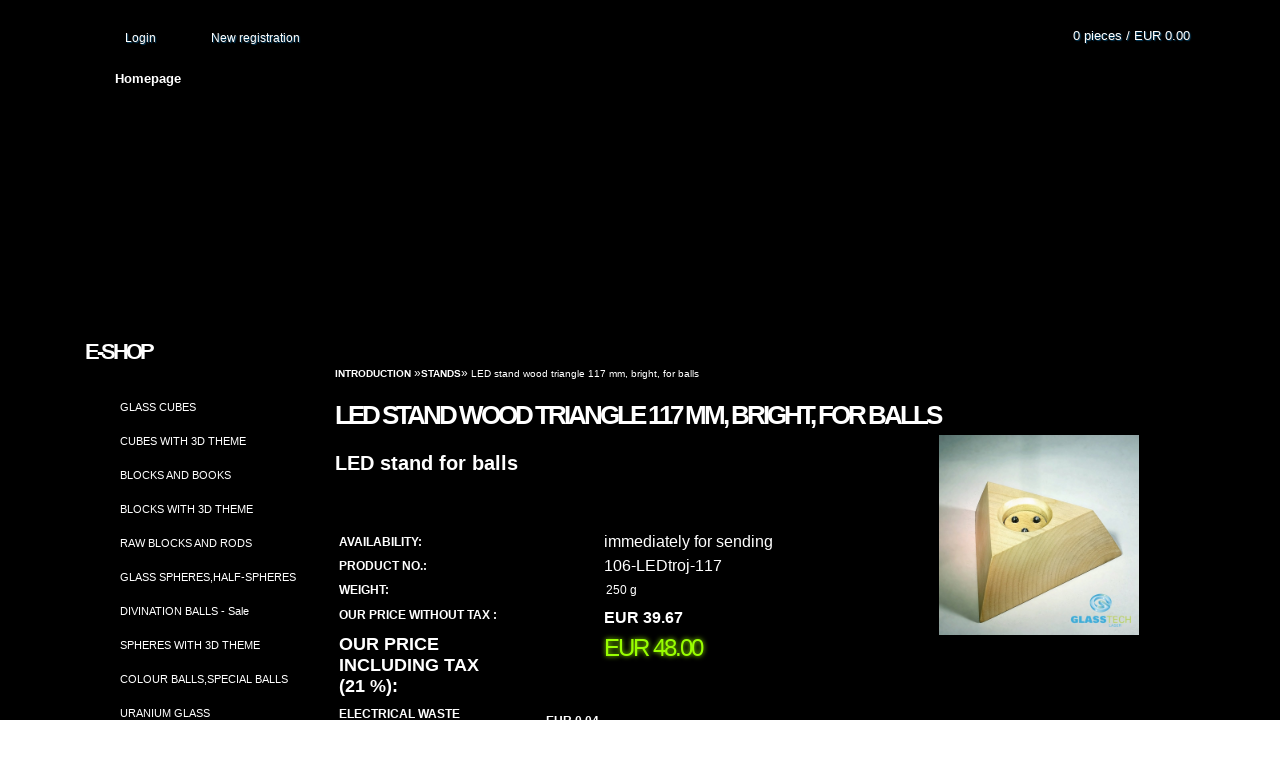

--- FILE ---
content_type: text/html; charset=utf-8
request_url: https://www.glass-laser.com/glass-laser-eu/eshop/9-1-STANDS/0/5/730-LED-stand-wood-triangle-117-mm-bright-for-balls
body_size: 11407
content:

    <!DOCTYPE html>
    <html xmlns:og="http://ogp.me/ns#" xmlns:fb="http://www.facebook.com/2008/fbml" lang="en" class="tmpl__a01">
      <head>
          <script>
              window.cookie_preferences = getCookieSettings('cookie_preferences');
              window.cookie_statistics = getCookieSettings('cookie_statistics');
              window.cookie_marketing = getCookieSettings('cookie_marketing');

              function getCookieSettings(cookie_name) {
                  if (document.cookie.length > 0)
                  {
                      cookie_start = document.cookie.indexOf(cookie_name + "=");
                      if (cookie_start != -1)
                      {
                          cookie_start = cookie_start + cookie_name.length + 1;
                          cookie_end = document.cookie.indexOf(";", cookie_start);
                          if (cookie_end == -1)
                          {
                              cookie_end = document.cookie.length;
                          }
                          return unescape(document.cookie.substring(cookie_start, cookie_end));
                      }
                  }
                  return false;
              }
          </script>
                <title>STANDS | LED stand wood triangle 117 mm, bright, for balls | GLASS-LASER.com</title>
        <script type="text/javascript">var action_unavailable='action_unavailable';var id_language = 'en';var id_country_code = 'GB';var language_code = 'en-GB';var path_request = '/request.php';var type_request = 'POST';var cache_break = "2511"; var enable_console_debug = false; var enable_logging_errors = false;var administration_id_language = 'en';var administration_id_country_code = 'GB';</script>          <script type="text/javascript" src="//ajax.googleapis.com/ajax/libs/jquery/1.8.3/jquery.min.js"></script>
          <script type="text/javascript" src="//code.jquery.com/ui/1.12.1/jquery-ui.min.js" ></script>
                  <script src="/wa_script/js/jquery.hoverIntent.minified.js?_=2025-01-14-11-59" type="text/javascript"></script>
        <script type="text/javascript" src="/admin/jscripts/jquery.qtip.min.js?_=2025-01-14-11-59"></script>
                  <script src="/wa_script/js/jquery.selectBoxIt.min.js?_=2025-01-14-11-59" type="text/javascript"></script>
                  <script src="/wa_script/js/bs_overlay.js?_=2025-01-14-11-59" type="text/javascript"></script>
        <script src="/wa_script/js/bs_design.js?_=2025-01-14-11-59" type="text/javascript"></script>
        <script src="/admin/jscripts/wa_translation.js?_=2025-01-14-11-59" type="text/javascript"></script>
        <link rel="stylesheet" type="text/css" href="/css/jquery.selectBoxIt.wa_script.css?_=2025-01-14-11-59" media="screen, projection">
        <link rel="stylesheet" type="text/css" href="/css/jquery.qtip.lupa.css?_=2025-01-14-11-59">
                  <link rel="stylesheet" type="text/css" href="/css/font-awesome.min.css?_=2025-01-14-11-59">
        
                  <script src="/wa_script/js/jquery.colorbox-min.js?_=2025-01-14-11-59" type="text/javascript"></script>
          <link rel="stylesheet" type="text/css" href="/css/colorbox.css?_=2025-01-14-11-59">
          <script type="text/javascript">
            jQuery(document).ready(function() {
              (function() {
                function createGalleries(rel) {
                  var regex = new RegExp(rel + "\\[(\\d+)]"),
                      m, group = "g_" + rel, groupN;
                  $("a[rel*=" + rel + "]").each(function() {
                    m = regex.exec(this.getAttribute("rel"));
                    if(m) {
                      groupN = group + m[1];
                    } else {
                      groupN = group;
                    }
                    $(this).colorbox({
                      rel: groupN,
                      slideshow:true,
                       maxWidth: "85%",
                       maxHeight: "85%",
                       returnFocus: false
                    });
                  });
                }
                createGalleries("lytebox");
                createGalleries("lyteshow");
              })();
            });</script>
          <script type="text/javascript">
      function init_products_hovers()
      {
        jQuery(".product").hoverIntent({
          over: function(){
            jQuery(this).find(".icons_width_hack").animate({width: "130px"}, 300, function(){});
          } ,
          out: function(){
            jQuery(this).find(".icons_width_hack").animate({width: "10px"}, 300, function(){});
          },
          interval: 40
        });
      }
      jQuery(document).ready(function(){

        jQuery(".param select, .sorting select").selectBoxIt();

        jQuery(".productFooter").click(function()
        {
          var $product_detail_link = jQuery(this).parent().find("a:first");

          if($product_detail_link.length && $product_detail_link.attr("href"))
          {
            window.location.href = $product_detail_link.attr("href");
          }
        });
        init_products_hovers();
        
        ebar_details_visibility = {};
        ebar_details_visibility["user"] = false;
        ebar_details_visibility["basket"] = false;

        ebar_details_timer = {};
        ebar_details_timer["user"] = setTimeout(function(){},100);
        ebar_details_timer["basket"] = setTimeout(function(){},100);

        function ebar_set_show($caller)
        {
          var $box_name = $($caller).attr("id").split("_")[0];

          ebar_details_visibility["user"] = false;
          ebar_details_visibility["basket"] = false;

          ebar_details_visibility[$box_name] = true;

          resolve_ebar_set_visibility("user");
          resolve_ebar_set_visibility("basket");
        }

        function ebar_set_hide($caller)
        {
          var $box_name = $($caller).attr("id").split("_")[0];

          ebar_details_visibility[$box_name] = false;

          clearTimeout(ebar_details_timer[$box_name]);
          ebar_details_timer[$box_name] = setTimeout(function(){resolve_ebar_set_visibility($box_name);},300);
        }

        function resolve_ebar_set_visibility($box_name)
        {
          if(   ebar_details_visibility[$box_name]
             && jQuery("#"+$box_name+"_detail").is(":hidden"))
          {
            jQuery("#"+$box_name+"_detail").slideDown(300);
          }
          else if(   !ebar_details_visibility[$box_name]
                  && jQuery("#"+$box_name+"_detail").not(":hidden"))
          {
            jQuery("#"+$box_name+"_detail").slideUp(0, function() {
              $(this).css({overflow: ""});
            });
          }
        }

        
        jQuery("#user_icon").hoverIntent({
          over: function(){
            ebar_set_show(this);
            
          } ,
          out: function(){
            ebar_set_hide(this);
          },
          interval: 40
        });
        
        jQuery("#user_icon").click(function(e)
        {
          if(jQuery(e.target).attr("id") == "user_icon")
          {
            window.location.href = "https://www.glass-laser.com/glass-laser-eu/e-login/";
          }
        });

        jQuery("#basket_icon").click(function(e)
        {
          if(jQuery(e.target).attr("id") == "basket_icon")
          {
            window.location.href = "https://www.glass-laser.com/glass-laser-eu/e-basket/";
          }
        });
      
      });
    </script>        <meta http-equiv="Content-language" content="en">
        <meta http-equiv="Content-Type" content="text/html; charset=utf-8">
        <meta name="language" content="english">
        <meta name="keywords" content="led stand">
        <meta name="description" content="Flashing LED stand for glass ball dia. 80-120mm.
Plastic silver stand has 6 LED diodes, flashes by 4 colours and it is fed by 3 galvanic cells type">
        <meta name="revisit-after" content="1 Days">
        <meta name="distribution" content="global">
        <meta name="expires" content="never">
                  <meta name="expires" content="never">
                    <link rel="previewimage" href="https://www.glass-laser.com/fotky6245/fotos/_vyr_730LED-wood-stand-triangl-for-balls-s.jpg" />
          <meta property="og:image" content="http://www.glass-laser.com/fotky6245/fotos/_vyrn_730LED-wood-stand-triangl-for-balls-s.jpg" />
<meta property="og:image:secure_url" content="https://www.glass-laser.com/fotky6245/fotos/_vyrn_730LED-wood-stand-triangl-for-balls-s.jpg" />
<meta property="og:image:type" content="image/jpeg" />
            <meta name="robots" content="index, follow">
                      <link rel="stylesheet" type="text/css" href="/css/main_b.php?t=tab&amp;v=ver2&amp;time=2025-01-14-11-59&amp;sablona=nove/a01/a01blue&amp;r=n" media="screen">
                  <link rel="stylesheet" type="text/css" href="/css/lang_dependent_css/lang_en.css?_=2025-01-14-11-59" media="screen, projection">
                  <link rel="stylesheet" type="text/css" href="/sablony/nove/a01/a01blue/css/colors.css?_=2025-01-14-11-59" media="screen, projection">
          <link rel="stylesheet" type="text/css" href="/sablony/nove/a01/a01blue/css/user.css?_=2025-01-14-11-59" media="screen, projection">
                <!--[if IE 6]><style type="text/css">.leftmenu li {float:left; left: -1px;} .bgLupa{margin-top: -35px; margin-left: -370px;}</style><![endif]-->
      <!--[if lte IE 7]><style type="text/css">#main-menu {z-index: 100; position: absolute; float: left;width: 990px;}</style><![endif]-->
      <!--[if IE 7]><style type="text/css">.leftmenu li {position: relative; width: 100%; height: 39px;margin-bottom: -5px;}</style><![endif]-->
          <!--[if lt IE 8]>
          <link rel="Stylesheet" href="//
          www.fast-webshop.com/css/main_ie.php?t=tab&amp;v=&amp;r=n" type="text/css" media="screen, projection">
          <style type="text/css">
          body {behavior: url(/css/csshover.htc);}
          </style>
          <![endif]-->
              <link rel='stylesheet' type='text/css' href='/wa_script/js/styles.css?_=2025-01-14-11-59'>
        <script language='javascript' type='text/javascript' src='/wa_script/js/javascripts.js?_=2025-01-14-11-59'></script>
        <script language='javascript' type='text/javascript' src='/wa_script/js/check_tel.js?_=2025-01-14-11-59'></script>
          <script src="/assets/javascripts/buy_button.js?_=2025-01-14-11-59"></script>
            <script type="text/javascript" src="/wa_script/js/bs_user.js?_=2025-01-14-11-59"></script>
        <script type="text/javascript" src="/wa_script/js/bs_fce.js?_=2025-01-14-11-59"></script>
        <script type="text/javascript" src="/wa_script/js/bs_fixed_bar.js?_=2025-01-14-11-59"></script>
        <script type="text/javascript" src="/bohemiasoft/js/bs.js?_=2025-01-14-11-59"></script>
        <script src="/wa_script/js/jquery.number.min.js?_=2025-01-14-11-59" type="text/javascript"></script>
        <script type="text/javascript">
            BS.User.id = 6245;
            BS.User.domain = "glass-laser-eu";
            BS.User.is_responsive_layout = false;
            BS.User.max_search_query_length = 50;
            BS.User.max_autocomplete_words_count = 5;

            WA.Translation._autocompleter_ambiguous_query = ' Searching word is too common. Please insert more letters, words or continue by sending the searching form.';
            WA.Translation._autocompleter_no_results_found = ' There were no products or categories found.';
            WA.Translation._error = " Error";
            WA.Translation._success = " Success";
            WA.Translation._warning = " Warning";
            WA.Translation._multiples_inc_notify = '<p class="multiples-warning"><strong>This product can only be ordered in multiples of #inc#. </strong><br><small>The number of pieces you entered was increased according to this multiple.</small></p>';
            WA.Translation._shipping_change_selected = " Change...";
            WA.Translation._shipping_deliver_to_address = "_shipping_deliver_to_address";

            BS.Design.template = {
              name: "a01",
              is_selected: function(name) {
                if(Array.isArray(name)) {
                  return name.indexOf(this.name) > -1;
                } else {
                  return name === this.name;
                }
              }
            };
            BS.Design.isLayout3 = false;
            BS.Design.templates = {
              TEMPLATE_ARGON: "argon",TEMPLATE_NEON: "neon",TEMPLATE_CARBON: "carbon",TEMPLATE_XENON: "xenon",TEMPLATE_AURUM: "aurum",TEMPLATE_CUPRUM: "cuprum",TEMPLATE_ERBIUM: "erbium",TEMPLATE_CADMIUM: "cadmium",TEMPLATE_BARIUM: "barium",TEMPLATE_CHROMIUM: "chromium",TEMPLATE_SILICIUM: "silicium",TEMPLATE_IRIDIUM: "iridium",TEMPLATE_INDIUM: "indium",TEMPLATE_OXYGEN: "oxygen",TEMPLATE_HELIUM: "helium",TEMPLATE_FLUOR: "fluor",TEMPLATE_FERRUM: "ferrum",TEMPLATE_TERBIUM: "terbium",TEMPLATE_URANIUM: "uranium",TEMPLATE_ZINCUM: "zincum",TEMPLATE_CERIUM: "cerium",TEMPLATE_KRYPTON: "krypton",TEMPLATE_THORIUM: "thorium",TEMPLATE_ETHERUM: "etherum",TEMPLATE_KRYPTONIT: "kryptonit",TEMPLATE_TITANIUM: "titanium",TEMPLATE_PLATINUM: "platinum"            };
        </script>
        <style type="text/css">
               <!--#site_logo{
                  width: 540px;
                  height: 80px;
                  background-image: url('/images/pixel_transparent.gif?cache_time=1377665211');
                  background-repeat: no-repeat;
                  
                }#header{
                    width: 974px;
                    height: 234px;
                    background-image: url('/fotky6245/design_setup/images/custom_image_header.png?cache_time=1377665211');
                                                      background-repeat: no-repeat;
                    font-family: 'Arial CE', 'Helvetica CE', Arial, helvetica, sans-serif;
                    
                  }#page_background{
                     position: relative;
                     width: 1000px;
                     margin: auto;
                     background: none;
                  }#page{
                    background-image: url('/fotky6245/design_setup/images/custom_image_background.jpg?cache_time=1377665211');
                    background-repeat: no-repeat;
                    background-position: 0px 0px;
                    background-attachment: fixed;
                    background-color: #000000;
                    position: relative;
                  }#masterpage { 
          background-image: url('/fotky6245/design_setup/images/custom_image_centerpage.png?cache_time=1377665211');
          border: black;
          background-repeat: no-repeat;
          background-position: 0px 0px;
          
        }#aroundpage{
                  
                  background-repeat: no-repeat;
                  background-position: 0px 0px;
                  background-color: transparent;
                }.bgLupa{
                  padding: 0;
                  border: none;
                }

 :root { 
 }
-->
                </style>          <link rel="stylesheet" type="text/css" href="/fotky6245/design_setup/css/user_defined.css?_=1378361558" media="screen, projection">
                    <script type="text/javascript" src="/admin/jscripts/wa_dialogs.js?_=2025-01-14-11-59"></script>
                <script type="text/javascript" src="/wa_script/js/search_autocompleter.js?_=2025-01-14-11-59"></script>
                <link rel="stylesheet" type="text/css" href="/assets/vendor/magnific-popup/magnific-popup.css" />
      <script src="/assets/vendor/magnific-popup/jquery.magnific-popup.js"></script>
      <script type="text/javascript">
        BS.env = {
          decPoint: ".",
          basketFloatEnabled: false        };
      </script>
      <script type="text/javascript" src="/node_modules/select2/dist/js/select2.min.js"></script>
      <script type="text/javascript" src="/node_modules/maximize-select2-height/maximize-select2-height.min.js"></script>
      <script type="text/javascript">
        (function() {
          $.fn.select2.defaults.set("language", {
            noResults: function() {return " No record found"},
            inputTooShort: function(o) {
              var n = o.minimum - o.input.length;
              return "_input_too_short".replace("#N#", n);
            }
          });
          $.fn.select2.defaults.set("width", "100%")
        })();

      </script>
      <link type="text/css" rel="stylesheet" href="/node_modules/select2/dist/css/select2.min.css" />
      <script type="text/javascript" src="/wa_script/js/countdown_timer.js?_=2025-01-14-11-59"></script>
      <script type="text/javascript" src="/wa_script/js/app.js?_=2025-01-14-11-59"></script>
      <script type="text/javascript" src="/node_modules/jquery-validation/dist/jquery.validate.min.js"></script>

      
          </head>
      <body class="lang-en not-home page-product-detail page-product-730 basket-empty vat-payer-y alternative-currency-n" >
        <a name="topweb"></a>
        
  <div id="page"><div id="page_background">      <div class="hack-box"><!-- HACK MIN WIDTH FOR IE 5, 5.5, 6  -->
                  <div id="masterpage" ><!-- MASTER PAGE -->
              <div id="header"><div id="site_logo" class="overflow_hidden"><a href="http://www.glass-laser.com" class="wwwroot_link" aria-label="Logo"></a></div>  <!-- header titles -->
  <div id="header_titles">
    <span class="name">&nbsp;</span>
    <span class="subname">&nbsp;</span>
    <span class="slogan">&nbsp;</span>
  </div>
  <!-- end header titles -->
  <div id="header_link_hack" class="overflow_hidden" style="width: 974px; height: 234px" ><a href="http://www.glass-laser.com" class="wwwroot_link"></a></div>          </div><!-- END HEADER -->
          
  <div id="ebar" class="" >
      <div id="ebar_left">
        <div class="img_login"><a href="/glass-laser-eu/e-login/" target="_self" class="elink"  title="">Login</a></div>
          <div class="img_reg"><a href="/glass-laser-eu/e-register" target="_self" class="elink" title="">New registration </a></div>
      </div><!-- end ebar left -->

      <div id="ebar_right" ><!-- ebar right -->
        <div  id="ebar_right_content">
          <div class="img_cart">&nbsp;
            <a href="/glass-laser-eu/e-basket" class="elink" rel="nofollow">0 pieces / EUR&nbsp;0.00
            </a>
          </div>
        </div>
      </div><!-- end ebar right --></div>    <!--[if IE 6]>
    <style>
    #main-menu ul ul{visibility:visible;}
    </style>
    <![endif]-->

    
    <div id="topmenu"><!-- TOPMENU -->
            <div id="main-menu" class="">
                 <ul>
            <li class="eshop-menu-home">
              <a href="//www.glass-laser.com" class="top_parent_act" aria-label="Homepage">
                Homepage              </a>
            </li>
          </ul>
          
<ul><li class="eshop-menu-1 eshop-menu-order-1 eshop-menu-odd"><a href="/glass-laser-eu/1-About-us-and-photo-gallery"  class="top_parent">About us and photo gallery</a>
</li></ul>
<ul><li class="eshop-menu-3 eshop-menu-order-2 eshop-menu-even"><a href="/glass-laser-eu/3-Terms-and-conditions"  class="top_parent">Terms and conditions</a>
</li></ul>
<ul><li class="eshop-menu-5 eshop-menu-order-3 eshop-menu-odd"><a href="/glass-laser-eu/5-Transport-fee"  class="top_parent">Transport fee</a>
</li></ul>
<ul><li class="eshop-menu-7 eshop-menu-order-4 eshop-menu-even"><a href="/glass-laser-eu/7-How-to-order"  class="top_parent">How to order</a>
</li></ul>
<ul><li class="eshop-menu-2 eshop-menu-order-5 eshop-menu-odd"><a href="/glass-laser-eu/2-Contact"  class="top_parent">Contact</a>
</li></ul>      </div>
    </div><!-- END TOPMENU -->
              <div id="aroundpage"><!-- AROUND PAGE -->
            
      <!-- LEFT BOX -->
      <div id="left-box">
              <div class="menu-typ-1" id="left_eshop">
                <p class="title_left_eshop">E-shop</p>
          
        <div id="inleft_eshop">
          <div class="leftmenu2">
                <ul class="root-eshop-menu">
              <li class="leftmenuDef category-menu-4 category-menu-order-1 category-menu-odd">
          <a href="/glass-laser-eu/eshop/4-1-GLASS-CUBES">GLASS CUBES</a>        </li>

                <li class="leftmenuDef category-menu-17 category-menu-order-2 category-menu-even">
          <a href="/glass-laser-eu/eshop/17-1-CUBES-WITH-3D-THEME">CUBES WITH 3D THEME</a>        </li>

                <li class="leftmenuDef category-menu-5 category-menu-order-3 category-menu-odd">
          <a href="/glass-laser-eu/eshop/5-1-BLOCKS-AND-BOOKS">BLOCKS AND BOOKS</a>        </li>

                <li class="leftmenuDef category-menu-26 category-menu-order-4 category-menu-even">
          <a href="/glass-laser-eu/eshop/26-1-BLOCKS-WITH-3D-THEME">BLOCKS WITH 3D THEME</a>        </li>

                <li class="leftmenuDef category-menu-35 category-menu-order-5 category-menu-odd">
          <a href="/glass-laser-eu/eshop/35-1-RAW-BLOCKS-AND-RODS">RAW BLOCKS AND RODS</a>        </li>

                <li class="leftmenuDef category-menu-20 category-menu-order-6 category-menu-even">
          <a href="/glass-laser-eu/eshop/20-1-GLASS-SPHERES-HALF-SPHERES">GLASS SPHERES,HALF-SPHERES</a>        </li>

                <li class="leftmenuDef category-menu-1 category-menu-order-7 category-menu-odd">
          <a href="/glass-laser-eu/eshop/1-1-DIVINATION-BALLS-Sale">DIVINATION BALLS - Sale</a>        </li>

                <li class="leftmenuDef category-menu-3 category-menu-order-8 category-menu-even">
          <a href="/glass-laser-eu/eshop/3-1-SPHERES-WITH-3D-THEME">SPHERES WITH 3D THEME</a>        </li>

                <li class="leftmenuDef category-menu-2 category-menu-order-9 category-menu-odd">
          <a href="/glass-laser-eu/eshop/2-1-COLOUR-BALLS-SPECIAL-BALLS">COLOUR BALLS,SPECIAL BALLS</a>        </li>

                <li class="leftmenuDef category-menu-36 category-menu-order-10 category-menu-even">
          <a href="/glass-laser-eu/eshop/36-1-URANIUM-GLASS">URANIUM GLASS</a>        </li>

                <li class="leftmenuDef category-menu-6 category-menu-order-11 category-menu-odd">
          <a href="/glass-laser-eu/eshop/6-1-GLASS-TROPHY-AWARDS-PLAQUES">GLASS TROPHY,AWARDS,PLAQUES</a>        </li>

                <li class="leftmenuDef category-menu-33 category-menu-order-12 category-menu-even">
          <a href="/glass-laser-eu/eshop/33-1-TROHPHIES-IN-SET">TROHPHIES IN SET</a>        </li>

                <li class="leftmenuDef category-menu-32 category-menu-order-13 category-menu-odd">
          <a href="/glass-laser-eu/eshop/32-1-PAPERWEIGHTS-SPECIAL-SHAPES">PAPERWEIGHTS,SPECIAL SHAPES</a>        </li>

                <li class="leftmenuDef category-menu-24 category-menu-order-14 category-menu-even">
          <a href="/glass-laser-eu/eshop/24-1-GLOBES-BALLS-BRILLIANTS">GLOBES,BALLS,BRILLIANTS</a>        </li>

                <li class="leftmenuDef category-menu-11 category-menu-order-15 category-menu-odd">
          <a href="/glass-laser-eu/eshop/11-1-GLASS-PYRAMIDS-TRIANGLES">GLASS PYRAMIDS, TRIANGLES</a>        </li>

                <li class="leftmenuDef category-menu-16 category-menu-order-16 category-menu-even">
          <a href="/glass-laser-eu/eshop/16-1-KEY-RINGS-CHARMS-MEDAL">KEY RINGS,CHARMS,MEDAL</a>        </li>

                <li class="leftmenuAct category-menu-9 category-menu-order-17 category-menu-odd">
          <a href="/glass-laser-eu/eshop/9-1-STANDS">STANDS</a>        </li>

            <ul class="eshop-submenu level-2">
              <li class="leftmenu2sub category-submenu-1">
          <a href="/glass-laser-eu/eshop/9-1-STANDS/1-2-LED-STANDS">LED STANDS</a>        </li>

                <li class="leftmenu2sub category-submenu-2">
          <a href="/glass-laser-eu/eshop/9-1-STANDS/2-2-WOODEN-AND-METAL">WOODEN AND METAL</a>        </li>

                <li class="leftmenu2sub category-submenu-6">
          <a href="/glass-laser-eu/eshop/9-1-STANDS/6-2-GLASS">GLASS</a>        </li>

            </ul>
      <style>
        #left-box .remove_point a::before
        {
          display: none;
        }
      </style>
            <li class="leftmenuDef category-menu-31 category-menu-order-18 category-menu-even">
          <a href="/glass-laser-eu/eshop/31-1-FENG-SHUI">FENG SHUI</a>        </li>

                <li class="leftmenuDef category-menu-30 category-menu-order-19 category-menu-odd">
          <a href="/glass-laser-eu/eshop/30-1-GIFT-BOXES-AND-BAGS">GIFT BOXES AND BAGS</a>        </li>

                <li class="leftmenuDef category-menu-29 category-menu-order-20 category-menu-even">
          <a href="/glass-laser-eu/eshop/29-1-PRODUCTS-IN-SALE">PRODUCTS IN SALE</a>        </li>

                <li class="leftmenuDef category-menu-21 category-menu-order-21 category-menu-odd">
          <a href="/glass-laser-eu/eshop/21-1-What-is-CONVERSION-TO-3D">What is  CONVERSION  TO 3D ?</a>        </li>

            </ul>
      <style>
        #left-box .remove_point a::before
        {
          display: none;
        }
      </style>
              </div>
        </div>

        
        <div id="footleft1">
                  </div>

            </div>
          <div id="left2"><!-- left2 -->
      <div id="inleft2"><!-- in left2 -->
        <div class="search"><!-- search -->
                    <form id="form_eshop_search" name="search" action="/glass-laser-eu/0/0/3" method="POST" enctype="multipart/form-data">
            <label for="q" class="title_left2"> Search</label>
                        <p>
                <input name="slovo" type="text" class="inputBox" id="q" maxlength="50" >
              
              <input type="hidden" id="source_service" value="www.fast-webshop.com">  
                
                              <input type="submit" class="search_submit" aria-label="search" name="search_submit" value="">
                            </p>
                          <div id="search_setup_area">
                                    <input class="eshop_search_type" id="hledatjak2" checked="checked" type="radio" name="hledatjak" value="2">
                    <label for="hledatjak2">Search in products </label>
                    <br />
                                      <input class="eshop_search_type" id="hledatjak1"  type="radio" name="hledatjak" value="1">
                  <label for="hledatjak1">Search in articles</label>

                  <script type="text/javascript">

                    function resolve_search_mode_visibility()
                    {
                      if (jQuery('form[name=search] input').is(':focus'))
                      {
                        if (jQuery('#search_setup_area').is(':hidden'))
                        {
                          jQuery('#search_setup_area').slideDown(400);
                        }
                      }
                      else
                      {
                        if (jQuery('#search_setup_area').not(':hidden'))
                        {
                          jQuery('#search_setup_area').slideUp(400);
                        }
                      }
                    }

                    $('form[name=search] input').click(function() {
                      this.focus();
                    });

                    jQuery('form[name=search] input')
                            .focus(function() {
                              resolve_search_mode_visibility();
                            })
                            .blur(function() {
                              setTimeout(function() {
                                resolve_search_mode_visibility();
                              }, 1000);
                            });

                  </script>
                  </div>          </form>
                  </div><!-- end search -->
      </div><!-- end inleft2 -->
    </div><!-- end left2 -->
          </div><!-- END LEFT BOX -->
            <div id="right-box"><!-- RIGHT BOX2 -->
              </div><!-- END RIGHT BOX -->
      

            <hr class="hide">
                        <div id="centerpage2"><!-- CENTER PAGE -->
              <div id="incenterpage2"><!-- in the center -->
                <script type="text/javascript">
  var product_information = {
    id: '730',
    name: 'LED stand wood triangle 117 mm, bright, for balls',
    brand: '',
    price: '48',
    category: 'STANDS',
    is_variant: false,
    variant_id: 0  };
</script>
        <div id="fb-root"></div>
    <script>(function(d, s, id) {
            var js, fjs = d.getElementsByTagName(s)[0];
            if (d.getElementById(id)) return;
            js = d.createElement(s); js.id = id;
            js.src = "//connect.facebook.net/ en_US/all.js#xfbml=1&appId=";
            fjs.parentNode.insertBefore(js, fjs);
        }(document, 'script', 'facebook-jssdk'));</script>
      <script type="application/ld+json">
      {
        "@context": "http://schema.org",
        "@type": "Product",
                "name": "LED stand wood triangle 117 mm, bright, for balls",
        "description": "Flashing LED stand for glass ball dia. 80-120mm. Plastic silver stand has 6 LED diodes, flashes by 4 colours and it is fed",
                "image": ["https://www.glass-laser.com/fotky6245/fotos/_vyr_730LED-wood-stand-triangl-for-balls-s.jpg",
"https://www.glass-laser.com/fotky6245/fotos/6245_730_6245_729_6245_728_6245_724_6245_722_6245_721_6245_720_6245_719__vyrp11_41_vyrp11_41LED-stojanek-pro-sklenenou-kouli-svitici-stribrny.jpg"],
                "gtin13": "",
        "mpn": "",
        "sku": "106-LEDtroj-117",
        "brand": "",

        "offers": {
            "@type": "Offer",
            "availability": "https://schema.org/InStock",
            "price": "48.00",
"priceCurrency": "USD",
"priceValidUntil": "2036-01-18",
            "url": "https://www.glass-laser.com/glass-laser-eu/eshop/9-1-STANDS/0/5/730-LED-stand-wood-triangle-117-mm-bright-for-balls"
        }
      }
</script>
        <script type="text/javascript" src="/wa_script/js/bs_variants.js?date=2462013"></script>
  <script type="text/javascript" src="/wa_script/js/rating_system.js"></script>
  <script type="text/javascript">
    <!--
    $(document).ready(function () {
      BS.Variants.register_events();
      BS.Variants.id_product = 730;
    });

    function ShowImage2(name, width, height, domen) {
      window.open("/wa_script/image2.php?soub=" + name + "&domena=" + domen, "", "toolbar=no,scrollbars=yes,location=no,status=no,width=" + width + ",height=" + height + ",resizable=1,screenX=20,screenY=20");
    }
    ;
    // --></script>
  <script type="text/javascript">
    <!--
    function Kontrola() {
      if (document.theForm.autor.value == "") {
        document.theForm.autor.focus();
        BS.ui.popMessage.alert("You have to fill in your name");
        return false;
      }
      if (document.theForm.email.value == "") {
        document.theForm.email.focus();
        BS.ui.popMessage.alert("You have to fill in your email");
        return false;
      }
      if (document.theForm.titulek.value == "") {
        document.theForm.titulek.focus();
        BS.ui.popMessage.alert("Enter the name of the comment");
        return false;
      }
      if (document.theForm.prispevek.value == "") {
        document.theForm.prispevek.focus();
        BS.ui.popMessage.alert("Enter the text of the comment");
        return false;
      }
      if (document.theForm.captcha.value == "") {
        document.theForm.captcha.focus();
        BS.ui.popMessage.alert("Please copy the security code");
        return false;
      }
      if (jQuery("#captcha_image").length > 0 && jQuery("#captcha_input").val() == "") {
        jQuery("#captcha_input").focus();
        BS.ui.popMessage.alert("Retype the security image");
        return false;
      }

      }

      -->
    </script>
          <script type="text/javascript" src="/wa_script/js/detail_en.js?date=2022-06-01"></script>
          <script type="text/javascript">
      product_price = "48";
    product_price_non_ceil =   "48.000";
    currency = "EUR";
    currency_position = "2";
    tax_subscriber = "a";
    ceny_jak = "0";
    desetiny = "2";
    dph = "21";
    currency_second = "";
    currency_second_rate = "0";
    lang = "en";    </script>
        <div id="wherei"><!-- wherei -->
            <p>
        <a href="//www.glass-laser.com/glass-laser-eu">Introduction</a>
        <span class="arrow">&#187;</span><a href="//www.glass-laser.com/glass-laser-eu/eshop/9-1-STANDS">STANDS</a><span class="arrow">&#187;</span>        <span class="active">LED stand wood triangle 117 mm, bright, for balls</span>
      </p>
    </div><!-- END wherei -->
    <pre></pre>
        <div class="product-detail-container in-stock-y" > <!-- MICRODATA BOX -->
              <h1>LED stand wood triangle 117 mm, bright, for balls</h1>
              <div class="detail-box-product" data-idn="71971869"><!--DETAIL BOX -->
                        <div class="col-l"><!-- col-l-->
                        <div class="image"><!-- image-->
                                <a href="/fotky6245/fotos/_vyr_730LED-wood-stand-triangl-for-balls-s.jpg"
                   rel="lytebox"
                   title="LED stand wood triangle 117 mm, bright, for balls"
                   aria-label="LED stand wood triangle 117 mm, bright, for balls">
                    <span class="img" id="magnify_src">
                      <img                               id="detail_src_magnifying_small"
                              src="/fotky6245/fotos/_vyr_730LED-wood-stand-triangl-for-balls-s.jpg"
                              width="200" border=0
                              alt="LED stand wood triangle 117 mm, bright, for balls"
                              title="LED stand wood triangle 117 mm, bright, for balls">
                    </span>
                                        <span class="image_foot"><img src="/sablony/nove/a01/a01blue/images/ico_magni.gif" width="21"
                                                    height="22" alt="LED stand wood triangle 117 mm, bright, for balls"
                                                    title="LED stand wood triangle 117 mm, bright, for balls"></span>
                      
                                    </a>
                            </div>
              <!-- END image-->
              <div class="break"></div>
                      </div><!-- END col-l-->
        <div class="box-spc"><!-- BOX-SPC -->
          <div class="col-r"><!-- col-r-->
            <h2 class="second-product-name">LED stand for balls</h2>    <p class="product-status">
          </p>
                  <div class="stock_yes">stock</div>
                          <div class="break"><p>&nbsp;</p></div>
                                    <div class="detail-info"><!-- detail info-->
              <form style="margin: 0pt; padding: 0pt; vertical-align: bottom;"
                    action="/glass-laser-eu/eshop/9-1-STANDS/0/6/730" method="post">
                                <table class="cart" width="100%">
                  <col>
                  <col width="9%">
                  <col width="14%">
                  <col width="14%">
                  <tbody>
                                      <tr class="before_variants stock-line stock-line-stock_yes">
                      <td class="stock-label" width="35%">Availability:</td>
                      <td colspan="3" width="65%" class="prices stock-cell">
                        <span class="fleft stock-text">immediately for sending</span>
                        <input type="hidden" name="availability"
                               value="immediately for sending">
                      </td>
                    </tr>
                                        <tr class="before_variants product-number">
                      <td width="35%" class="product-number-text">Product no.: </td>
                      <td colspan="3" width="65%" class="prices product-number-text"><span class="fleft">
                            106-LEDtroj-117</span>
                        <input type="hidden" name="number"
                               value="106-LEDtroj-117">
                      </td>
                    </tr>
                                          <tr class="before_variants product-variants-1">
                        <td width="35%"
                            class="product-variants-text-1">Weight:  </td>
                        <td colspan="3" width="65%" class="product-variants-value-1">
                                                            <span class="fleft">
                                    250 g                                </span>
                                                          <input type="hidden"
                                 name="Weight"
                                 value="250 g">
                        </td>
                      </tr>
                      
                          <tr class="product-total-vat">
                        <td class="name-price-novat product-total-text">Our price without Tax                          :
                        </td>
                        <td colspan="3" class="prices product-total-value">
                              <span class="price-novat fleft">
      EUR&nbsp;39.67    </span>
    <input type="hidden" name="nase_cena" value="">
                            </td>
                      </tr>
                                            <tr class="total">
                        <td class="price-desc left">Our price including Tax (21&nbsp;%):</td>
                        <td colspan="3" class="prices">
                          <div align="left" >
                                <span class="price-vat" content="USD">
     <span class="price-value def_color" content="48,00">
        EUR&nbsp;48.00     </span>
    </span>
    <input type="hidden" name="nase_cena" value="">
                              </div>
                        </td>
                      </tr>
                                          <tr>
                      <td>electrical waste liquidation: </td>
                      <td colspan="3">
                        EUR&nbsp;0.04                      </td>
                    </tr>
                                        <tr class="product-cart-info">
                      <td colspan="4">
                            <div class="fleft product-cart-info-text"><br>into the basket:</div>
    <div class="fright textright product-cart-info-value">
                          <input value="1" name="kusy" id="kusy" maxlength="6" size="6" type="text" data-product-info='{"count_type":0,"multiples":0}' class="quantity-input"  aria-label="kusy">
                <span class="count">&nbsp;
        pc      </span>&nbsp;
                        <input type="submit"
                 id="buy_btn"
                 class="product-cart-btn buy-button-action buy-button-action-17"
                 data-id="730"
                 data-variant-id="0"
                 name="send_submit"
                 value="buy"
          >
          <input type="hidden" id="buy_click" name="buy_click" value="detail">
                      <br>
                </div>
                          </td>
                    </tr>
                                    </tbody>
                </table>
                <input type="hidden" name="pageURL" value ="http://www.glass-laser.com/glass-laser-eu/eshop/9-1-STANDS/0/5/730-LED-stand-wood-triangle-117-mm-bright-for-balls">              </form>
            </div><!-- END detail info-->
            <div class="break"></div>
          </div><!-- END col-r-->
        </div><!-- END BOX-SPC -->
              </div><!-- END DETAIL BOX -->
    </div><!-- MICRODATA BOX -->
    <div class="break"></div>
        <!--  more photo-->
    <div class="photogall">
              <a href="/fotky6245/fotos/6245_730_6245_729_6245_728_6245_724_6245_722_6245_721_6245_720_6245_719__vyrp11_41_vyrp11_41LED-stojanek-pro-sklenenou-kouli-svitici-stribrny.jpg"
           rel="lyteshow[1]"
           class="image"
           title="1 - 1"
           aria-label="LED stand wood triangle 117 mm, bright, for balls"
        >
            <img src="/fotky6245/fotos/6245_730_6245_729_6245_728_6245_724_6245_722_6245_721_6245_720_6245_719__vyrp11_41_vyrp11_41LED-stojanek-pro-sklenenou-kouli-svitici-stribrny.jpg" width="140" border=0 alt="LED stand wood triangle 117 mm, bright, for balls">
        </a>
            </div>
    <!-- END more photo-->
          <div class="break"></div>
          <a name="anch1"></a>
    <div class="aroundbookmark"><!-- AROUND bookmark-->
    <ul class="bookmark"><!-- BOOKMARKS-->
    <li class="selected"><a rel="nofollow" href="/glass-laser-eu/eshop/9-1-STANDS/0/5/730-LED-stand-wood-triangle-117-mm-bright-for-balls//description#anch1">Full specifications</a></li><li ><a rel="nofollow" href="/glass-laser-eu/eshop/9-1-STANDS/0/5/730-LED-stand-wood-triangle-117-mm-bright-for-balls//download#anch1">Downloads</a></li><li ><a rel="nofollow" href="/glass-laser-eu/eshop/9-1-STANDS/0/5/730-LED-stand-wood-triangle-117-mm-bright-for-balls//related#anch1">Related products (0)</a></li>    </ul>
    <div class="part selected" id="description"><!--description-->
    <div class="spc">
    <div>
<div>
<p><span style="font-size: small;"><strong>Flashing LED stand for glass ball dia. 80-120mm</strong>.</span></p>
<p><span style="font-size: small;">Plastic silver stand has 6 LED diodes, flashes by 4 colours and it is fed by 3 galvanic cells type AA (not included).</span></p>
<p><span style="font-size: small;"><strong>Please, write in a note the required colour (silver or black)</strong></span></p>
<script type="text/javascript">// <![CDATA[
var _gaq = _gaq || [];
  _gaq.push(['_setAccount', 'UA-27130441-1']);
  _gaq.push(['_trackPageview']);

  (function() {
    var ga = document.createElement('script'); ga.type = 'text/javascript'; ga.async = true;
    ga.src = ('https:' == document.location.protocol ? 'https://ssl' : 'http://www') + '.google-analytics.com/ga.js';
    var s = document.getElementsByTagName('script')[0]; s.parentNode.insertBefore(ga, s);
  })();
// ]]></script>
</div>
</div>    </div>
  </div><!-- END description-->
<div class="part bookmark-hide"  id="comment"><!--comment -->
    <script type="text/javascript">
<!--
function Kontrola ()
{
   if (document.theForm.autor.value == "")
   {
      document.theForm.autor.focus();
      BS.ui.popMessage.alert("You have to fill in your name");
      return false;
   }
   if (document.theForm.email2.value == "")
   {
      document.theForm.email2.focus();
      BS.ui.popMessage.alert("You have to fill in your email");
      return false;
   }
   if (document.theForm.titulek.value == "")
   {
      document.theForm.titulek.focus();
      BS.ui.popMessage.alert("Enter the name of the comment");
      return false;
   }
   if (document.theForm.prispevek.value == "")
   {
      document.theForm.prispevek.focus();
      BS.ui.popMessage.alert("Enter the text of the comment");
      return false;
   }
        if(!document.theForm.comment_gdpr_accept.checked)
     {
       BS.ui.popMessage.alert(" It is necessary to approve the processing of personal data");
       return false;
     }
         if(jQuery("#captcha_image").length > 0 && jQuery("#captcha_input").val() == ""){
     jQuery("#captcha_input").focus();
     BS.ui.popMessage.alert("Retype the security image");
     return false;
   }
}
-->
</script>
</div><!-- END comment -->

    </div><!-- END AROUND bookmark , BOOKMARKS -->
                    </div><!-- end in the center -->
              <div class="clear"></div>
                         </div><!-- END CENTER PAGE -->
            <div class="clear"></div>

            
                      </div><!-- END AROUND PAGE -->

          <div id="footer" ><!-- FOOTER -->

                          <div id="footer_left">
              Created by the system <a href="http://www.fast-webshop.com" target="_blank">www.fast-webshop.com</a>            </div>
            <div id="footer_center">
                              <a href="/glass-laser-eu"><img src="/sablony/nove/a01/a01blue/images/ico_home.png" border="0" alt="home"></a>
                <a href="/glass-laser-eu/web-map"><img src="/sablony/nove/a01/a01blue/images/ico_map.png" border="0" alt="map"></a>
                <a style="cursor: pointer" class="print-button" target="_blank" rel="nofollow"><img src="/sablony/nove/a01/a01blue/images/ico_print.png" border="0" alt="print"></a>
                <a rel="nofollow" href="#topweb"><img src="/sablony/nove/a01/a01blue/images/ico_topweb.png" border="0" alt="top"></a>
                            </div>
            <div id="footer_right" >
              &nbsp;            </div>
                        </div><!-- END FOOTER -->
                      </div><!-- END PAGE -->
        </div><!-- END HACK BOX -->
          </div>          <div id="und_footer" align="center">
        
<object id="APpokus01" width="640" height="250">
    <param name="movie" value="http://www.flash-aplikace.cz/vystupPhotoflow.swf?var1=3106"></param>
    <param name="allowFullScreen" value="true"></param>
    <param name="wmode" value="transparent" />
    <param name="scale" value="noborder"> 
    <param name="allowscriptaccess" value="always"></param>
    <embed src="http://www.flash-aplikace.cz/vystupPhotoflow.swf?var1=3106" type="application/x-shockwave-flash" allowscriptaccess="always" wmode="transparent" allowfullscreen="true" width="640" height="250"></embed>
</object>      </div>
      </div>
  
  <script language="JavaScript" type="text/javascript">
$(window).ready(function() {
//	$(".loader").fadeOut("slow");
});
      function init_lupa_images()
    {
      if(jQuery('img.lupa').length)
      {
        jQuery('img.lupa, .productFooterContent').qtip(
        {
          onContentUpdate: function() { this.updateWidth(); },
          onContentLoad: function() { this.updateWidth(); },
          prerender: true,
          content: {
            text: function() {

              var $pID = '';

              if($(this).attr('rel'))
              {
                $pID = $(this).attr('rel');
              }
              else
              {
                $pID = $(this).parent().parent().find('img.lupa').attr('rel');
              }

              var $lupa_img = jQuery(".bLupa"+$pID+":first");

              if(!$lupa_img.length)
              { // pokud neni obrazek pro lupu, dame obrazek produktu
                $product_img = $(this).parent().parent().find('img.lupa:first');
                if($product_img.length)
                {
                  $lupa_img = $product_img.clone();
                }
              }
              else
              {
                $lupa_img = $lupa_img.clone()
              }

              return($lupa_img);
            }

          },
          position: {
            my: 'top left',
            target: 'mouse',
            viewport: $(window),
            adjust: {
              x: 15,  y: 15
            }
          },
          style: {
            classes: 'ui-tooltip-white ui-tooltip-shadow ui-tooltip-rounded',
            tip: {
               corner: false
            }
          },
          show: {
            solo: true,
            delay: 200
          },
          hide: {
            fixed: true
          }
        });
      }
    }
    $(document).ready(function() {
  $("#listaA a").click(function(){changeList();});
  $("#listaB a").click(function(){changeList();});
  if(typeof(init_lupa_images) === 'function')
  {
    init_lupa_images();
  }

  function changeList()
  {
    var className = $("#listaA").attr('class');
    if(className == 'selected')
    {
      $("#listaA").removeClass('selected');
      $("#listaB").addClass('selected');
      $("#boxMojeID, #mojeid_tab").show();
      $("#boxNorm").hide();
    }
    else
    {
      $("#listaA").addClass('selected');
      $("#listaB").removeClass('selected');
      $("#boxNorm").show();
      $("#boxMojeID, #mojeid_tab").hide();
   }
  }
  $(".print-button").click(function(e)
  {
    window.print();
    e.preventDefault();
    return false;
  })
});
</script>
  <span class="hide">YjgwYWEzYj</span></div><script src="/wa_script/js/wa_url_translator.js?d=1" type="text/javascript"></script>    <script>
      var cart_local = {
        notInStock: "Requested quantity in not in the stock.",
        notBoughtMin: " You have to order this product in minimum quantity of:",
        quantity: " Amt",
        removeItem: " Remove"
      };
    </script>
    <script src="/wa_script/js/add_basket_fce.js?d=9&_= 2025-01-14-11-59" type="text/javascript"></script>    <script type="text/javascript">
        variant_general = 0;
    </script>
	    <script type="text/javascript">
      WA.Google_analytics = {
        activated: false
      };
    </script>
      <div id="top_loading_container" class="top_loading_containers" style="z-index: 99998;position: fixed; top: 0px; left: 0px; width: 100%;">
      <div id="top_loading_bar" class="top_loading_bars" style="height: 100%; width: 0;"></div>
    </div>
    </body>
</html>


--- FILE ---
content_type: text/css
request_url: https://www.glass-laser.com/sablony/nove/a01/a01blue/css/colors.css?_=2025-01-14-11-59
body_size: 8357
content:
body{
    color: black;
    font-family: Arial, sans-serif;
    margin-top: 0;
}

/* BASIC TAGS -------------------------------------------------------------------------------------------- */

ins {color: #000}
em.number {color: #176fc1;}

/*  CLASSES ------------------------------------------------------------------------- */

.def_color {color: #176fc1;}
h1.title_page {color: black !important;}

input select,textarea {
    background: #FFFFFF;
    border: 1px solid #a5acb2;

}

select  {
    background: #FFFFFF;
    border: 1px solid #D0D0D0;
}

.inputBox  {
    background: #FFFFFF;
    border: 1px solid #D0D0D0;
}


/* FORM-BOX  ------------------------- form box for ORDER,REGISTRATION,PRODUCT DETAIL -------------------------------------- */
.form-box td {
    border: 0;
    border-bottom: 1px solid white;
}
.form-box .spc {background: #f9f5f1; }




/* FORM login */
.login{
    border: 0px solid #d3d5da;
}

/* HEADER ------------------------------------------------------------------------ */
#header, #masterpage a table {
    border: 8px solid white;
    box-shadow: 0 0 2px #787471;
}
#masterpage a table {
    background-position: left top;
    background-repeat: no-repeat !important;
}

.name { /* puvodne nazev */
    color: #054f7f;
    text-shadow: 1px 1px 1px white;
}
.subname {  /* puvodne podnazev */
    color: #2f2d2d;
    text-shadow: 1px 1px 1px white;
}
.slogan {
    color: #2f2d2d;
    text-shadow: 1px 1px 1px white;
}
/* in to ESHOP BAR */
.elink {
    color:white;
     text-shadow: 1px 1px 1px #054163;
}
.elink:hover {
    color: white;
    text-decoration: underline;
}
#ebar_right .elink, #ebar_right .elink:hover {font-size: 10pt;font-weight: bold;}
/* AROUND PAGE ----------------------------------------------------------------- */
#aroundpage {
 
}

/* LEFTBOX ---------------------------------------------------------------------------------- */
#left-box
{
}

/* --------------box for LEFT menu --------------------- */
#left1 {
    /* background:  url(../images/bg_l1.png) no-repeat top; */

}

.title_left1 {
    background: url("../images/bg_r.png") no-repeat scroll left top transparent;
    color: #404040;
    font-size: 16px;
    text-indent: 5px;
}

#footleft1 a {
    color:black;
}
#footleft1 a:hover {color:white;}

/* --------------box for LEFT menu ESHOP --------------------- */
#left_eshop {
}

.title_left_eshop{
    color: #404040;
    background: url("../images/bg_r.png") no-repeat scroll left top transparent;
    font-size: 16px;
}

#footleft_eshop a {
    color:black;
}
#footleft_eshop a:hover {color: #176fc1;}

/* -------------- box for FIND --------------------- */
#left2 {
    border: 0px solid ;
    /* background:  url(../images/bg_l2.png) no-repeat top; */
}

.title_left2{
    color: #404040;
    font-size: 16px;
    height: 36px;line-height: 36px;
    background: url("../images/bg_r.png") no-repeat scroll left top transparent;
}

/* LEFT MENU, LEFT MENU 2 ------------------------------------------------------------------------------ */

.leftmenu a,.leftmenu2 a {
    color: #000;
}
.leftmenu a:hover,.leftmenu2 a:hover, ul li.sub ul li.sub a:hover {
    color: black;
    background: #f0eeeb;
    text-shadow:1px 1px 1px white;
}

/* + LEFT MENU DEF*/
.leftmenuDef {
    display:block;
    z-index: 18;
    color:black;
}
.leftmenu li {
    position: relative;
    z-index: 18 !important;
}
.leftmenuAct a {
    font-weight: normal !important;
}

.leftmenuAct a {
    display:block;
    /* background: url(../images/menu_item_b.png) -210px 0px; */
    color: #054f7f;
    font-weight: bold;
    cursor: default;
}
.leftmenuAct a:hover {color: black;background:#F0EEEB;}

.leftmenuCat {
    background: url("../images/bg_r.png") no-repeat scroll left -3px transparent;
    color: #404040;
    display: block;
    font-size: 16px;
    font-weight: bold;
    margin-top: 18px;
    text-indent: 5px;
}

/* LEFT submenu MENU2 rozkliknute ------------------------------------------- */

.leftmenu2sub li {
    background:#fff;
}
.leftmenu2sub a, .leftmenu2sub a:visited {
    color: gray;
    border-bottom: 1px dashed #e0dfdd;
    margin-left: 10px;
}
.leftmenu2sub a:hover {
    background: none;
    color: #176fc1;
}
.leftmenu2Act a {
    color: #054f7f;
    font-weight: bold;
}

.leftmenu ul li ul {
    background-color: #fcfbf9;
}
.leftmenu ul li ul li {
    /*height: 25px !important;*/
    vertical-align: middle;
    margin: 0 !important;
}
.leftmenu ul li a{
    border-bottom:1px solid #E5E5E6;
    width: 200px;
}
.leftmenu ul li ul li a {
    border-bottom: medium none;
    height: 34px !important;
    line-height: 34px !important;
    width: 208px;
    background-color: #fcfbf9;
    color:black;
}
.leftmenu ul li ul li {
    border: 1px solid #D0D0D0;
    border-bottom:none;
}

.leftmenu ul ul {
    height: 35px;
    left: 208px;
    position: absolute;
    top: -1px;
    visibility: hidden;
}
.leftmenu ul li ul li:last-child {
    background: none repeat scroll 0 0 #FCFBF9;
    border-bottom: 1px solid #D0D0D0;
}

.leftmenu a, .leftmenu a:visited, .leftmenu2 a, .leftmenu2 a:visited {
    text-indent: 5px;
    width: 210px;
}
.menu-typ-2 .leftmenuAct {
    border-bottom: 1px solid #E5E5E6;
}
.leftmenu2Act {
    border-bottom: 1px dashed #E0DFDD;
    margin-left: 10px;
}
#inleft_eshop div.leftmenu2 ul li.leftmenuDef a{
    border-bottom:1px solid #E5E5E6;
}


/* NEWS ---------------------------------------------------------------------------------------- */
.news-box {
    background:  url(../images/bg_r.png) no-repeat right top;
}

.news-box-title{
    color:#838383;   
    font-size: 16px; color: #404040;
}

.news-title a {
    color: #054f7f;
}
.news-title a:hover {
    color:black;
}

.news-content {
    color:black;
}
 

/* action and best selling   --------------------------------------------------------------------------------------- */
.action-box {
    background: url(../images/bg_r.png) no-repeat top;
}
.action-box-title {
    color:#838383;  
    font-size: 16px; color: #404040;
}

#action-foot {
    /* background:  url(../images/foot_r.png) no-repeat top; */
    display:block;
}

#action-foot2 {	/* background:  url(../images/foot_r.png) no-repeat top; */
    display:block;
}

/* CONTACT ---------------------------------------------------------------------------------- */
.contact-box {
    background: url(../images/bg_r.png) no-repeat top;
}
.contact-box-title {
    color:#838383;     
    font-size: 16px; color: #404040;
}
.contact {
    color:black;
}
.contact a {
    color: #054f7f;
}
.contact a:hover {
    color:black;
}
#contact-foot {
    /* background:  url(../images/foot_r.png) no-repeat top; */
}
/* POOL ----------------------------------------------------------------------------------- */
.poll-box {
    background: url(../images/bg_r.png) no-repeat top;
}
.poll-box-title {
    color:#838383;      
    font-size: 16px; color: #404040;
}

.poll-question {
    color:black;
}
.poll-answer a {
    color: #054f7f;
}
.poll-answer a:hover {
    color:black;
}

#poll-foot {
    /* background:  url(../images/foot_r.png) no-repeat top; */
}

/* FOOTER  ---------------------------------- */
#footer {
    color:#000;
    border-top: 1px solid #A0A0A0;
}
#footer a {color:#000;}
#footer a:hover {color:#000;}

/* -------------------------- out text ---------------------------------------- */

.outtext {
    color: #176fc1;
}

#main-menu a
{
    text-align: left;
    display:block;
    border-right: none;
    white-space:nowrap;
    font-size: 14px;
    font-weight: normal !important;
}

#main-menu a:link, #main-menu a:visited, #main-menu a:active {
    color: white;
    font-weight: bold;
    text-decoration: none;
    text-shadow: 1px 1px 0 #1e1e1e;
}
#topmenu div#main-menu ul li ul li a{
    text-shadow: 1px 1px 0 white;
}
#topmenu div#main-menu ul li ul li a:hover{
    text-shadow: 1px 1px 0 #e3e0dd;
}
	

#main-menu a.top_parent
{
    /* background:url(../images/bg_topmenu.png) repeat-x; */
}

#main-menu a.top_parent:hover
{
    /* background:url(../images/bg_topmenu_a.png) repeat-x; */
}

#main-menu a.top_parent_act {
    color: #36dffe;   
}

#main-menu a:hover
{
    color: #36dffe;
    background-color: #444444;
    text-shadow: 1px 1px 0px #343434;
    /* background:url(../images/bg_topmenu_a.png) repeat-x; */
    text-decoration:none;
}

#main-menu a.parent
{
    /* background:url(../images/bg_topmenu.png) repeat-x; */
}

#main-menu a.parent:hover
{
    /* background:url(../images/bg_topmenu_a.png) repeat-x; */
}	

#main-menu ul ul {
    left: -1px;
   
}
#main-menu ul ul li {
    background-color: #444444;
    border: 1px solid #343434; border-top: none;
    height: 25px !important;
    text-shadow: none;
}




#main-menu ul ul li a {
    color: #C0C0C0 !important;
    height: 25px; line-height: 25px !important;
    border-right: 0;
    font-family: Arial, sans-serif;
    font-size: 10pt;
    text-shadow: none !important;
}
#main-menu ul ul li a:hover {
    
    color: #140e0b !important;
    background-color: #C0C0C0;
    text-shadow: 1px 1px 0px #d3d5da;
}
/* BOOKMARKS BOX ------------------------------------------------------------------------------------- */



ul.bookmark li{
    background: url("../images/buttons.png") no-repeat scroll left -295px transparent;
    padding:0;
    margin-left: 4px;
}
ul.bookmark li a {
    background: url("../images/buttons.png") no-repeat scroll right -295px transparent;
    color: black;
    text-shadow: 1px 1px 1px #F5F3F3;
    left: 2px;
    position: relative;
    cursor: pointer;
    
}
ul.bookmark li a:hover {
    color: black;
    text-shadow: 1px 1px 1px #F5F3F3;
}
ul.bookmark li.active a:hover {
    color: black;
    text-shadow: 1px 1px 1px #F5F3F3;
}
ul.bookmark li.selected { 
    background: url("../images/buttons.png") no-repeat scroll left -257px transparent;
    padding:0;
}
ul.bookmark li.selected a {
    background: url("../images/buttons.png") no-repeat scroll right -257px transparent;
    color: white;
    text-shadow: 1px 1px 1px #093047;
    left: 2px;
    position: relative;
    cursor: pointer;
    font-weight: bold;
}
ul.bookmark li.selected a:hover {
    background: url("../images/buttons.png") no-repeat scroll right -257px transparent;
    text-shadow: 1px 1px 1px #093047;
    cursor: pointer;
}
ul.bookmark li.selected a, ul.bookmark li.selected a:hover{
    padding: 8px 8px 7px 5px;
}
/* ------- border uder BOOKMARKS ----------- */.part { 
    border: 0;
    border-top: 4px solid #d0d0d0;
}

/* ------- line under BOOKMARKS ---------- */
.under_bookm {
    border-bottom: 4px solid #d0d0d0;
}

/* PHOTOGALLERY ------------------------------------------ */

.photogall img {
    background: #f0ebe8;
    border: 1px solid #d3d5da;
}
.photogall a:hover img {
    background: #f8f6f3;
    border: 1px solid #bfb7b5;
}

/* COMMNENTS TABLE------------------------------------------- */

table.comments tr.dark{
    background: #f4f2ee;
}
table.comments tr.light{
    background:white;
}


/* A, A:HOVER ------------------------------------------------------------------------ */
a {
    color: #343434;
}

#incenterpage2 div.product div.productBody div.productTitle div.productTitleContent a{
    text-shadow: 1px 1px 0 #fdfcfb;
}

a:hover {color: black;}

/* -------------------------- E S H O P    c o l o r s ---------------------------------------- */

/* PAGINATION  ------------------------------------------------------------- */

.pagination a, .pagination span.act{
    border: 0px solid #d3d5da;
}
.pagination a:hover{
    color:white;
    background: #054f7f;
}
.pagination a.act, .pagination span.act{
    color:white;
    background: #054f7f;
}

/* PRODUCT BOX in HOME PAGE --------------------------------------------*/
.product{
    border: 1px solid #D0D0D0 !important;
    background: white url(../images/bg_product_block.png) repeat-x bottom right;
    position: relative;
    box-shadow: 1px -1px 0 white inset, -1px 0 0 white inset;
}

.productTitle{
    background:white;
}

.productAct .productTitle{
    background: #f8f6f3;
}

.productPriceSmall{
    color: #6C6C6C;
}
.productPrice {
    color: black;
    text-align: right;
    width: 158px;
    margin-bottom: 15px;
}
.productFooter{
    border-top: 1px solid #D0D0D0 !important;
    height: 0px;
    min-height:0px;
}

/* PRODUCT BOX in subpage  --------------------------------*/

.product2{
    border-right: 1px solid #d3d5da;
    border-bottom: 1px solid #d3d5da;
    background: white url(../images/bg_product_block.png) repeat-x bottom right;
}

/* PRODUCT BOX in other page  -------------- action and best selling, related products -------------------------*/

.product3 {
    border-bottom:1px solid #E5E5E6;
    background: none; 
}
.product3Act .product3Title{
    background: #f8f6f3;
}

.product3Price{
    color: black;
}

/* TABLE PRODUCT Products overview list------------------------------------------------ */

table.productList tr.dark{
    background: #f9f5f1;
}
table.productList tr.color{
    background: #f8f6f3;
}
table.productList td.price{
    color: #176fc1;
}

/* TABLE ORDER, CART, PRODUCT DETAIL ------------------------------------------------------- */

table.cart {
    background: none;
    border-bottom: none;
}
table.cart th, .prvniradek.bold {
    border-right: 1px solid #DEDFE0;
    background: #f9f5f1;
    color: #1A1C1D;
}
table.cart td, .dataTable td {
    border-bottom: 1px solid #f9f5f1;
}

/* DETAIL PRODUCT BOX ------------------------------------------------------------------------ */
.detail-box-product .image {
    border:1px solid #fff;
    background:white;

}
.detail-box-product .image a, .detail-box-product .image a:hover {
    border-bottom:5px solid transparent;
}

.detail-box-product .image_foot {
    background:white;
    border-left:1px solid #fff; 
    border-right:1px solid #fff;
}

table.cart .prices .price-vat .price-value {color: #054f7f;}


/*  MORE FOTO BOX -------------------------------------------------------------------- */
.more-photo {
}
.more-photo img {
}
.param {
    border: 1px solid #D3D5DA;
    background-color: #F6F6F6;
    height: 35px;
    margin: 1px 1px 8px;
    padding: 0;
    text-align: right;
}

.subcat {border-top: 1px dotted #d3d5da;border-bottom: 1px dotted #d3d5da;}

#inleft3,#inright3 {background:none;} 

/* TOPBAR */
#top-bar{border:none;background:none;background-image:none;}
#top-bar a{}
#top-bar a:hover{}
#top-bar .sep{}

/* SORTING */

.sorting {
    border: 1px solid #D3D5DA;
    background-color: #F6F6F6;
    color: black;
}
.sort-right select,.sort-left select {background:#fff; }
.sort-right select:hover,.sort-left select:hover {background:#fff; }

/* EBAR */
.img_login, .img_reg {float:left;border-left: 1px solid white;}
.img_cart .elink{background:url(../images/basket_ebar.png) no-repeat left top;display: inline-block;}
.img_cart .elink:hover{background: url("../images/basket_ebar.png") no-repeat scroll left -28px transparent;}


/* ------------------------------------------------------------------------ */
#masterpage {
    border: 0 none;
    padding: 80px 0 0;
    z-index: 1;
}
#masterpage a table, #header {
    height: 234px !important;
    position: relative;
}
#site_logo {
    margin: 0 !important;
    padding-left: 0px;
    position: absolute;
    top: -88px;
    left: -8px;
    z-index: 100;
}
#topmenu {
    bottom: 30px;
    height: 40px;
    position: relative;
    width: 990px;
    z-index: 20;
}
.catalog_true #topmenu, .webonly #topmenu {
    bottom: 0px;
}
#main-menu {
    width: auto;height: 100%;
    float: left;
    z-index: 20;
}
#main-menu ul {
    height: 100%;
    z-index: 20;
}
#main-menu ul li {
    height: 100%;
    z-index: 20;
}
#main-menu ul li a {
    height: 100%;
    line-height: 40px !important;
    margin:0;
    padding: 0px 25px;
    z-index: 20;
}
#main-menu ul ul {
    margin-top: 0; padding-top: 0;
    z-index: 100;
}
#main-menu ul li ul li {
    z-index: 100;
}
#main-menu ul li ul li a {
    z-index: 300;
}

/* SUBCAT */
/* ------------------------------------------------------------------------ */

.subcat li a {
    background: url("../images/ok.png") no-repeat scroll -4px -71px transparent;
    margin: 0 30px 5px 5px;
    min-height: 10px;
    padding: 5px 0 5px 22px;
}

input, textarea, select {
    font-family: Arial, sans-serif;
  
}
.search select{width: 190px;; border: 0px solid #d0d0d0; height: 25px; line-height:25px; padding: 0;padding-left: 10px;margin-top: 0px;font-size: 12px;}
.search input, input#newsletter_mail.inputBox {
    border: medium none;
    font-weight: bold;
    height: 18px;
    padding: 2px 4px;
    width: 154px;
}
.search input.btt {
    height: 25px;
    left: -1px;
    margin: 0;
    padding: 0;
    position: relative;
    vertical-align: top;
    width: 30px;
}
input#newsletter_submit {
    background: url("../images/ok.png") no-repeat scroll -3px -25px transparent;
    border: 0 none;
    cursor: pointer;
    height: 25px;
    outline: medium none;
    padding: 0;
    width: 20px;
    vertical-align: middle;
}
input#newsletter_submit:hover {
    background-position:-26px -25px;
}
input.search_submit{
    background: url("../images/ok.png") no-repeat scroll -1px 0px transparent;
    border: 0 none;
    cursor: pointer;
    height: 25px;
    outline: medium none;
    padding: 0;
    width: 20px;
    vertical-align: middle;
}
.param input.search_submit {
    background-image: url("../images/ok.png");
    background-position:-1px -52px;
    margin: 9px 10px 0 6px;
    vertical-align: top;
}
.param input.search_submit:hover {
    background-position: -24px -52px;
}
.param input.search_submit:active{
    background-position: -23px -52px;
    margin: 9px 10px 0 6px;
}
input.search_submit:hover{
    background-position:-24px 0px;
}
input#newsletter_submit:active, input.search_submit:active{
    margin-left: 1px;
}
.search form img {display: none;}

#inleft2 {padding: 10px 0;}
#inleft2 form p {
    border: 1px solid #D0D0D0;
    margin: 9px;
    height: 25px;
    background:white;
}
table.cart input[type="text"] {
    border: 1px solid #D0D0D0;
}
table.cart input[type="text"]:hover {
    border: 1px solid #615E5A;
}
.login input[type="text"]:hover, .login textarea:hover,
.login input[type="password"]:hover, .login textarea:hover {
    border: 1px solid #615E5A;
    height: 20px;
}
.login input[type="password"], .login textarea,
.login input[type="text"], .login textarea{
    border: 1px solid #D0D0D0;
    height: 20px;
}
input{
	outline: none;
}
.form-box .spc {
	padding: 10px;
}
.form-box p.col-h-r, .form-box p.col-h-l {
	margin:0;padding:0 !important;width:49%;
}
.form-box h2 {
	font-weight: normal;
}
.form-box .s30,
.form-box .s60,
.form-box .s40,
.unlock_password {
    border: 1px solid #D0D0D0;
    margin-bottom: 6px;
    margin-top: 2px;
}
.form-box .s40:hover,
.unlock_password:hover, 
.form-box textarea:hover,
.form-box .s60:hover,
.form-box .s30:hover {
    border: 1px solid #615E5A;
}
.form-box textarea {
    background: #FFFFFF;
    border: 1px solid #D0D0D0;
}
#inleft2 form p:hover {
    border: 1px solid #615E5A;
    margin: 9px;
}
.productBody input.prKs:hover {
    border: 1px solid #615E5A;
}
.productBody input.prKs {
    border: 1px solid #D0D0D0;
    width: 63px;
    margin: 3px 0;
    padding: 0 5px;
}
/* ------------------------------------------------------------------------ */
.title_left2 {display: block;padding-bottom: 0;margin-bottom: 10px;text-indent: 5px;}

#aroundpage .param p {padding: 0; font-weight: bold; margin-bottom: 10px;}
.param input.btt {position: relative; top: 3px;}

#left-box
{
    margin: 0;
}
.title_left_eshop {
    height: 36px; line-height: 36px;
    text-indent: 5px;
}
#footleft1, #footleft_eshop {display: none;}

/* ------------------------------------------------------------------------ */
#right-box {
    margin-top: 0;
}

/* ------------------------------------------------------------------------ */
#aroundpage {
    margin-top: 40px;
    width: 990px;
}


#incenterpage {
    padding: 6px 1px 0;
}
#centerpage, #centerpage2 {margin-top: 0;}

/* ------------------------------------------------------------------------ */
.sliderwrapper {
    overflow: visible;
}
.sliderwrapper .product {
    overflow: hidden;
    width: auto !important;
}

/* ------------------------------------------------------------------------ */

.detail-box-product p.product-status {
    text-align: right;
}
.social-box {
    float: left;
}

#header_titles {
    display: block;
    float: left;
    padding: 55px 0 0 30px;
    width: 950px;
}

/* ------------------------------------------------------------------------ */
#wherei{padding-top: 2px;border-bottom: 1px dotted #d3d5da;}
#wherei p a, #wherei p {
    font-size: 10px;
}
#wherei p {margin: 10px 0 9px 0;}                                                                            
/* ------------------------------------------------------------------------ */
 

#footer_center {
    height: 28px;
}

/* ko��k---------------------------------------------------- */

#ebar {
    bottom: 293px;
    height: 30px;
    padding: 0 0 0 434px;
    position: relative;
    width: 558px;
}

#ebar_right {
    padding-right: 0;
}

#ebar_right .elink {  
    padding-left: 36px;
    padding-right: 0 !important;
    position: relative;
    top: 0px;}
    
.img_cart { 
    color: transparent;
    float: right;
    font-size: 0;
    height: 30px;
    margin-top: 2px;}
    
.img_login, .img_reg {height: 14px;padding: 0 !important;margin: 9px 0;}
.img_login .elink, .img_reg .elink {padding: 0 10px !important;line-height: 14px !important;}


#ebar_right.basket-full {
      background: url("../images/stav2.png") no-repeat scroll 20px -2px ;
      transition: background 0.3s ;
     -moz-transition: background 0.3s; /* Firefox 4 */
     -webkit-transition: background 0.3s; /* Safari and Chrome */
     -o-transition: background 0.3s; /* Opera */    
}


#ebar_left .elink, #ebar_right .elink {
    height: 30px;
    line-height: 26px;
}

#ebar_left {
    float: right;
    width: auto;
    height: 30px;
}

#ebar_right.basket-full:hover {
	background: url("../images/stav3.png") no-repeat scroll 5px 8px;
}

*+html #ebar_right .elink {
    top: 0px;  
}

*+html #ebar_right.basket-full {
      background: none;  
}

*+html #ebar_right.basket-full:hover {
      background: none;  
}

:root #ebar_right .elink {
    top: 3px \ ;  
}

noindex:-o-prefocus,
#ebar_right .elink { 
	margin-left: -6px;
}

.there_are_status_icons{
	background: url("../images/stav.png") no-repeat scroll 1px 0 transparent;
	height: 18px;
	position: relative;
	width: 20px;
}
.productAct:hover .productFooter{
	background-color: transparent;
}
.icons_width_hack{
	overflow: hidden;
	width: 10px
}
.ico_new,
.ico_act,
.ico_top,
.ico_shiping{
	display: inline-block !important;
	width: auto !important;
	background-repeat: no-repeat;
	min-width: 10px;
	margin: 1px 1000px 0px 1px !important;
	padding: 0px 9px 0px 9px;
	white-space: nowrap;
}
.search form p.search_description{
	border:none !important;
}
.detail-box-product .ico_new,
.detail-box-product .ico_act,
.detail-box-product .ico_top,
.detail-box-product .ico_shiping,
.detail-box-product .stock_yes,
.detail-box-product .stock_no{
	display: inline-block !important;
	margin: 1px 0px 0px 1px !important;
	float: left;
}
.productText {
    font-family: verdana;
    padding: 10px 10px 10px 16px;
}
.productFooter, .productFooter:hover{
	border-top: 0px solid #D0D0D0 !important;
	cursor: pointer;
}
.product .productFooter .productFooterContent{
	position: absolute;
	opacity: 1;
	padding: 0;
}

.product3ImageBox {
    margin-bottom: 3px;
}
.img_box a img {
    margin: 10px 0 10px 11px;
}
.tab_img80 .productFooter .productFooterContent,
.tab_img160 .productFooter .productFooterContent,
.row_img160 .productFooter .productFooterContent,
.tab_2online .productFooter .productFooterContent{
    opacity: 1;
    padding-top: 15px;
    position: absolute;
}
.tab_img80 .productFooter .productFooterContent {
    top: 31px;
}
.tab_img160 .productFooter .productFooterContent {
    top: 45px;
}
.row_img160 .productFooter .productFooterContent {
    top: 6px;
}
.tab_2online .productFooter .productFooterContent {
    top: 45px;
}
.product.tab_2online{
    width: 48.9%;
    min-height: 312px;
    margin-left: 2px;
}
.product.tab_img80{
    width: 181px;
    min-height: 232px;
    margin-left: 2px;
}
.part .spc {
    margin: 9px 2px 0 0;
    padding: 0;
}
.product.tab_img160{
    width: 181px;
    min-height: 297px;
    margin-left: 2px;
}
.delete_icon{
	background: url("../images/delete.png") no-repeat scroll 0px 0 transparent;
	height: 20px;
	width: 40px;
}

.delete_btns{
    background: url("../images/buttons.png") no-repeat scroll -39px -215px transparent;
    display: inline-block;
    height: 24px;
    margin: 16px;
    outline: medium none;
    width: 29px;
    color: transparent;
}
.delete_btns:hover{
    background: url("../images/buttons.png") no-repeat scroll -8px -215px transparent;
    color: transparent;
}

.search p{
	margin-bottom: 0 !important;
}
#search_setup_area{
	display: none;
	height: 38px;
	padding: 4px 0 0 4px;
	margin: 0 9px 0 9px !important;
	border: 1px solid #D0D0D0;
	border-top: none;
	background-color:#F2F2F2;
}
#search_setup_area label{
	display: inline-block;
	margin-bottom: 4px;
}
#search_setup_area input{
	height: auto;
	width: auto;
	vertical-align: middle;
	margin: 0px;
}

#back_to_cart_icon{
  text-decoration:none;
}
input{
  outline:none;
}
input.buy_btn {
    background: url("../images/buttons.png") no-repeat scroll -9px -20px transparent;
    border: medium none;
    clear: none;
    color: white;
    cursor: pointer;
    font-size: 10pt !important;
    font-weight: bold;
    height: 25px !important;
    margin-left: 10px !important;
    padding-bottom: 5px !important;
    text-align: center !important;
    text-shadow: 1px 1px 1px #093047;
    width: 75px !important;
}
.sliderwrapper .contentdiv .product .productBody input {
   padding-bottom: 5px !important;
}
input.buy_btn:hover {
    background: url("../images/buttons.png") no-repeat scroll -9px -48px transparent;
}
input.buy_btn:active,
input#login_btn:active,
input#submit_recalc:active,
input#submit_save:active,
input#registration_btn:active,
input#show_selected_button:active,
input#add_comment_btn:active,
#comment.part div.spc table.comments tbody tr td a:active,
input#send_btn:active, 
input#buy_btn:active,
input#submit_btn:active,
unlock_buttons:active{
    text-indent: 2px;
}
input#login_btn {
    background: url("../images/buttons.png") no-repeat scroll -90px -20px transparent;
    border: medium none;
    color: white;
    font-size: 10pt;
    font-weight: bold;
    height: 25px;
    left: 198px;
    padding-bottom: 5px;
    position: relative;
    text-align: center;
    text-shadow: 1px 1px 1px #093047;
    width: 76px;
    cursor: pointer;
}
.unlock_buttons {
    background: url("../images/buttons.png") no-repeat scroll -90px -20px transparent;
    border: medium none;
    color: white;
    font-size: 10pt;
    font-weight: bold;
    height: 25px;
    padding-bottom: 5px;
    text-align: center;
    text-shadow: 1px 1px 1px #093047;
    width: 76px;
    cursor: pointer;
    margin-top: 5px;
}

input#login_btn:hover, .unlock_buttons:hover {
    background: url("../images/buttons.png") no-repeat scroll -90px -48px transparent;
}
input#submit_recalc, input#submit_save{
   border: medium none;
    color: white;
    cursor: pointer;
    font-size: 10pt;
    font-weight: bold;
    height: 25px;
    padding-bottom: 5px;
    text-align: center;
    text-shadow: 1px 1px 1px #093047;
    width: 95px;
}
input#submit_recalc{
    margin-top:10px;
    background: url("../images/buttons.png") no-repeat scroll -198px -132px transparent;
}
input#submit_save{
    width: 123px;
    height: 44px;
    font-size: 11pt;
    background: url("../images/buttons.png") no-repeat scroll -305px -5px transparent;
} 
input#submit_recalc:hover{
    background: url("../images/buttons.png") no-repeat scroll -198px -164px transparent;
}
input#submit_save:hover{
    background: url("../images/buttons.png") no-repeat scroll -305px -47px transparent;
}
input#registration_btn, input#show_selected_button,  input#add_comment_btn {
    background: url("../images/buttons.png") no-repeat scroll -173px -20px transparent;
    border: medium none;
    color: white;
    cursor: pointer;
    font-size: 10pt;
    font-weight: bold;
    height: 25px;
    padding-bottom: 5px;
    text-align: center;
    text-shadow: 1px 1px 1px #093047;
    width: 124px;
}
input#registration_btn:hover, input#show_selected_button:hover, input#add_comment_btn:hover{
    background: url("../images/buttons.png") no-repeat scroll -173px -48px transparent;
}
table.comments tbody tr td a{
    background: url("../images/buttons.png") no-repeat scroll -173px -20px transparent;
    border: medium none;
    color: white;
    cursor: pointer;
    display: block;
    font-size: 10pt;
    font-weight: bold;
    height: 18px;
    line-height: 20px;
    padding-bottom: 5px;
    text-align: center;
    text-decoration: none;
    text-shadow: 1px 1px 1px #093047;
    width: 124px;
}
table.comments tbody tr td a:hover{    background: url("../images/buttons.png") no-repeat scroll -173px -48px transparent;
}
input#send_btn, input#buy_btn {
    background: url("../images/buttons.png") no-repeat scroll -305px -7px transparent;
    border: medium none;
    color: white;
    cursor: pointer;
    font-size: 13pt;
    font-weight: bold;
    height: 39px;
    padding-bottom: 5px;
    text-align: center;
    text-shadow: 1px 1px 1px #093047;
    width: 124px;
}
input#send_btn:hover, input#buy_btn:hover{
    background: url("../images/buttons.png") no-repeat scroll -305px -49px transparent;
}
input#submit_btn {
    background: url("../images/buttons.png") no-repeat scroll -9px -123px transparent;
    border: medium none;
    color: white;
    cursor: pointer;
    font-size: 13pt;
    font-weight: bold;
    height: 34px;
    padding-bottom: 5px;
    text-align: center;
    text-shadow: 1px 1px 1px #093047;
    width: 180px;
}
input#submit_btn:hover{
    background: url("../images/buttons.png") no-repeat scroll -9px -164px transparent;
}

@-moz-document url-prefix() {
    input#send_btn,
    input#buy_btn,
    #comment.part div.spc table.comments tbody tr td a,
    input#show_selected_button,
    input#registration_btn, 
    input#submit_recalc,
    input#login_btn,
    input.buy_btn,
    input#submit_btn,
    .sliderwrapper .contentdiv .product .productBody input 
    {
      padding-bottom: 7px !important;
    }
}
@-moz-document url-prefix() {
    input#submit_save
    {
      padding-bottom: 6px;
    }
}
#ebar_right_content{
    padding:0px;
    margin: 0px;
    text-align: left !important;
}
.tab_img80 .ico_new, .tab_img160 .ico_new, .tab_2online .ico_new, .icons_width_hack div.ico_new,
.detail-box-product p.product-status .ico_new,
.tab_img80 .ico_act, .tab_img160 .ico_act, .tab_2online .ico_act, .icons_width_hack div.ico_act, 
.detail-box-product p.product-status .ico_act,
.tab_img80 .ico_shiping, .tab_img160 .ico_shiping, .tab_2online .ico_shiping, .icons_width_hack div.ico_shiping,
.detail-box-product p.product-status .ico_shiping,
.tab_img80 .ico_top, .tab_img160 .ico_top, .tab_2online .ico_top, .icons_width_hack div.ico_top,
.detail-box-product p.product-status .ico_top {
    background: url("../images/stav.png") repeat scroll -1px 74px transparent;
    color: white;
    display: inline-block;
    font-family: Tahoma;
    font-size: 11px;
    font-weight: bold;
    height: 15px;
    margin: 1px;
    width: 42px;
}
.tab_img80 .ico_new, .tab_img160 .ico_new, .tab_2online .ico_new, .icons_width_hack div.ico_new, 
.detail-box-product p.product-status .ico_new {
    background: url("../images/stav.png") repeat scroll -1px 75px transparent;
    text-shadow:1px 1px 1px #053c92;
}
.tab_img80 .ico_act, .tab_img160 .ico_act, .tab_2online .ico_act, .icons_width_hack div.ico_act, 
.detail-box-product p.product-status .ico_act {
    background: url("../images/stav.png") repeat scroll -1px -40px transparent;
    text-shadow:1px 1px 1px #830205;
}

.tab_img80 .ico_shiping, .tab_img160 .ico_shiping, .tab_2online .ico_shiping, .icons_width_hack div.ico_shiping,
.detail-box-product p.product-status .ico_shiping {
    background: url("../images/stav.png") repeat scroll -1px -60px transparent;
    text-shadow:1px 1px 1px #432405;
}

.tab_img80 .ico_top, .tab_img160 .ico_top, .tab_2online .ico_top, .icons_width_hack div.ico_top, 
.detail-box-product p.product-status .ico_top{
    background: url("../images/stav.png") repeat scroll -1px -80px transparent;
    text-shadow:1px 1px 1px #033509;
}

.tab_img80 .stock_no, .tab_img160 .stock_no, .tab_2online .stock_no, .in-action-box .stock_no, div.productPriceBox div.stock_no, .row_noimg .stock_no, .tab_img80 .stock_yes, .tab_img160 .stock_yes, .tab_2online .stock_yes, .in-action-box .stock_yes, div.productPriceBox div.stock_yes, .row_noimg .stock_yes, .detail-box-product .stock_yes, .detail-box-product .stock_no {
    color: #6A6A6A;
    direction: rtl;
    display: inline-block;
    float: left;
    font-family: Verdana;
    font-size: 9px;
    height: 21px;
    line-height: 16px;
    margin: 8px -5px 0 0;
    text-align: right;
    text-indent: 24px;
    width: 77px;
}
.tab_2online .stock_yes, .tab_2online .stock_no{
    margin: 3px 0 0 0 !important;
}
.row_img160 .we_have_order_count_input{
    margin: 3px 0 0 0 !important;
}
.tab_img80 .stock_no, .tab_img160 .stock_no, .tab_2online .stock_no, .in-action-box .stock_no, div.productPriceBox div.stock_no, .row_noimg .stock_no, .detail-box-product .stock_no {
    background: url("../images/buttons.png") repeat scroll -66px -212px transparent;
}
.tab_img80 .stock_yes, .tab_img160 .stock_yes, .tab_2online .stock_yes, .in-action-box .stock_yes, div.productPriceBox div.stock_yes, .row_noimg .stock_yes, .detail-box-product .stock_yes {
    background: url("../images/buttons.png") repeat scroll -66px -233px transparent;
}
div.product3PriceBox div.stock_yes, div.product3PriceBox div.stock_no{
    margin-left: 8px;
    margin-top: 8px;
}
div.product3PriceBox input.buy_btn{
    margin-left: 0px !important;
}
div.productPriceBox form {
    display: inline-block;
    float: right;
    width: auto;
}
div.product3PriceBox form{
    display: inline-block;
    float: right;
    height: 27px;
    margin-right: 8px;
    margin-top: 5px;
    width: auto;
}
.row_img160 div.productPriceBox form{
    margin-top:5px;
}
.row_img160 .img_box a img {
    margin: 11px;
}
.tab_img80 .productText div {
    margin: 1px 3px 5px -5px;
}
.productPriceBox.tab_img160, .productPriceBox.tab_img80 {
    float: right;
    padding-bottom: 5px;
    padding-right: 8px;
    padding-left: 8px;
    width: 91%;
}
.productPriceBox.row_img160 {
    float: right;
    padding-bottom: 5px;
    padding-right: 8px;
    padding-left: 8px;
    width: 30%;
}

.productPriceBox {
    float: right;
    padding-bottom: 3px;
    padding-left: 9px;
    padding-right: 9px;
    width: 163px;
}
.sliderwrapper .contentdiv .product .productBody .productPriceBox {
    width: 161px !important;
}
.sliderwrapper .contentdiv .product .productBody .productPriceBox form {
    width: 163px !important;
}
.row_img160 {
    width: 99% !important;
}
.sliderwrapper .contentdiv .product .productFooter {
    height: 0 !important;
    min-height: 0 !important;
    opacity: 1 !important;
}
.sliderwrapper .contentdiv .product .productBody .img_box a img {
    margin: 10px !important;
}
.sliderwrapper .contentdiv .product .productFooter .productFooterContent {
    opacity: 1 !important;
    top: 27px !important;
}
.sliderwrapper .contentdiv .product {
    margin-left: 1px !important;
    margin-right: 1px !important;
}
.our_price_text {
    color: #404040;
    font-size: 11px;
    padding-right: 4px;
    text-align: right;
}
#incenterpage .selectboxit, #incenterpage .selectboxit-options, #aroundpage .selectboxit, #aroundpage .selectboxit-options {
   background-color: white;
    border-radius: 0 0 0 0;
    margin: 6px 0 0;
    width: auto;
    border: 1px solid #D0D0D0;
}
#incenterpage .selectboxit:hover, #incenterpage .selectboxit-options:hover, #aroundpage .selectboxit:hover, #aroundpage .selectboxit-options:hover {
    border: 1px solid #615e5a;
}
.parametric_search_text, .sorting_order_text {
    line-height: 35px;
    padding-right: 6px;
    vertical-align: top;
}
.sort-right fieldset, .sort-left > fieldset {
    padding: 0 4px 0 9px;
}
#aroundpage .selectboxit-text {
    padding: 0 13px;
}
#aroundpage .selectboxit-arrow-container {
    background-image: url("../images/ok.png");
    background-position:-44px 0px;
}
#aroundpage .selectboxit-arrow-container:hover {
    background-position:-44px -25px;
}
#aroundpage .selectboxit-arrow-container:active {
    background-position:-44px -24px;
}
#aroundpage .selectboxit-options.dropdown-menu {
    border-top: 0 none !important;
}
#aroundpage .selectboxit-options.dropdown-menu:hover {
    border:1px solid #D0D0D0;
}
#aroundpage .selectboxit-options.dropdown-menu li a {
    font-size: 11px;
    padding: 0 10px 0 5px;
}
#aroundpage .selectboxit-options.dropdown-menu li:hover {
    background:#F2F2F2  !important;
}
#aroundpage .selectboxit-options.dropdown-menu li.active {
    background:#F2F2F2 !important;
}
.fleft {
    line-height: 12px;
}
table.cart tbody tr td div.fright input#kusy {
    margin-bottom: 10px;
}
table.cart .count {
    line-height: 36px;
    vertical-align: top;
}


.main_tab {
    margin-top: 64px;
}
.selectboxit-text {
    max-width: 98px !important;
}


.product3 img {
    margin: 6px;
    padding: 0;
}
.pagination a.act, .pagination span.act, .pagination a:hover {
    text-shadow: 0 1px 1px rgba(0, 0, 0, 0.5);
}
.sliderwrapper div.contentdiv div.product div.productBody div.productPriceBox div.stock_yes {
    margin-top: -26px;
}
.lang {
    margin: 0;
    position: absolute;
    z-index: 10000;
}

body.lang-es input#show_selected_button {
    font-size: 10px;
}
body.lang-es .tab_img80 .stock_yes,
body.lang-es .tab_img160 .stock_yes,
body.lang-es .tab_2online .stock_yes,
body.lang-es .in-action-box .stock_yes,
body.lang-es div.productPriceBox div.stock_yes,
body.lang-es .row_noimg .stock_yes,
body.lang-es .detail-box-product .stock_yes,
body.lang-es .tab_img80 .stock_no,
body.lang-es .tab_img160 .stock_no,
body.lang-es .tab_2online .stock_no,
body.lang-es .in-action-box .stock_no,
body.lang-es div.productPriceBox div.stock_no,
body.lang-es .row_noimg .stock_no,
body.lang-es .detail-box-product .stock_no{
    background-image:none;
}
body.lang-es .tab_img80 .stock_no, 
body.lang-es .tab_img160 .stock_no, .tab_2online .stock_no,
body.lang-es .in-action-box .stock_no,
body.lang-es div.productPriceBox div.stock_no,
body.lang-es .row_noimg .stock_no, 
body.lang-es .tab_img80 .stock_yes,
body.lang-es .tab_img160 .stock_yes, 
body.lang-es .tab_2online .stock_yes,
body.lang-es .in-action-box .stock_yes,
body.lang-es div.productPriceBox div.stock_yes,
body.lang-es .row_noimg .stock_yes,
body.lang-es .detail-box-product .stock_yes,
body.lang-es .detail-box-product .stock_no {
    text-indent: 0;
}
 /* Parameters */

.centerpage_params_filter_areas .ui-slider .ui-slider-handle,
.centerpage_params_filter_areas .ui-slider .ui-slider-handle:hover{
    background: url("../images/buttons.png") no-repeat scroll -15px -125px transparent;
    border: 1px solid #049EE3 !important;
    box-shadow: 0px 0px 0px 1px rgba(255, 255, 255, 0.07) inset;
    border-radius: 3px;
    width: 14px;
    height: 25px;
    top: -5px;
}
.extract_details_btns {
    cursor: pointer;
    background: url("../images/buttons.png") no-repeat scroll -15px -125px transparent;
    border: 1px solid #049EE3 !important;
    box-shadow: 0px 0px 0px 1px rgba(255, 255, 255, 0.07) inset;
    margin: 3px;
    padding: 5px;
    border-radius: 3px;
    color: #FFF;
    text-shadow: 1px 1px 0px #0355A4;
}
.cancel_filter_button, .cancel_filter_button:hover {
    cursor: pointer;
    background: none repeat scroll 0% 0% #3386D4;
    border: medium none;
    margin: 3px;
    padding: 5px;
    padding-left: 7px;
    border-radius: 3px;
    color: #FFF;
    text-shadow: 1px 1px 0px #0355A4;
    height: 14px;
}
.centerpage_params_filter_areas .ui-slider-range {
    border: 1px solid #049EE3 !important;
    top: -1px !important;
    margin-left: -1px;
}
.centerpage_params_filter_areas .ui-widget-content:not(.ui-tabs-panel) {
    background-color: rgb(232, 232, 232);
    box-shadow: 0px 0px 0px 1px rgba(255, 255, 255, 0.7) inset !important;
    border: 1px solid rgb(203, 203, 203);
}
.centerpage_params_filter_areas .ui-slider-horizontal {
    height: 17px !important;
}
#top_loading_bar {
    background-color: #0580C0 !important;
}
#top_loading_container {
    background-color: rgba(0, 0, 0, 0.4) !important;
}
.cancel_filter_button::after {
    margin: 0px 3px 0px 8px;
}
.extract_details_btns {
    width: 15%;
}
.sorting .sorting_item {
    color: #878787;
    padding-right: 11px;
    padding-left: 11px;
}
.sorting .sorting_item:not(:last-child) {
    border-right: 1px solid #e6e5e5;
}
div.subcat{
    border-top: 1px solid #e6e5e5;
    border-bottom: 1px dotted #5C5C5C;
    margin-bottom: 6px !important;
}
.sorting, .param {
    color: #2E2F30;
    font-weight: bold;
}
.param.centerpage_params_filter_areas .value_rate {
    padding: 4px;
    color: #bebebe;
    font-size: 11px;
}
#centerpage_params_filter_area input.price {
    width: 65px;
    text-align: right;
    border: 1px solid rgb(198, 198, 198);
    border-radius: 3px;
    height: 20px;
    margin-right: 5px;
    background: none repeat scroll 0% 0% white;
    padding-right: 6px;
    padding-top: 3px;
    padding-bottom: 2px;
}
.ui-tabs-vertical .ui-tabs-nav li {
    background: #f1f1f1;
    border-right: 1px solid #e6e5e5;
     box-shadow: 0px 0px 0px 1px rgba(255, 255, 255, 0.7) inset !important;
}
.centerpage_params_filter_areas .ui-widget-content:not(.ui-tabs-panel) {
    background-color: #f7f7f7;
    box-shadow: 0px 0px 0px 1px rgba(255, 255, 255, 0.7) inset !important;
    border: 1px solid #e6e5e5;
}
.ui-tabs-vertical .ui-tabs-nav li a {
    border-bottom: 1px solid #e6e5e5;
    display: block;
    width: 100%;
    padding: 11px 5px;
    text-align: left;
    text-decoration: none;
    color:#2E2F30;
    text-shadow: 0px 1px 1px white;
}
.ui-tabs-vertical .ui-tabs-nav li {
    right: 0px;
}
.param.centerpage_params_filter_areas td.value_cells {
    width: 33%;
    border: 1px solid #e6e5e5;
    background-color: #FFF;
}
.centerpage_params_filter_areas .ui-tabs-nav li.ui-state-active a, .centerpage_params_filter_areas .ui-tabs-nav li.ui-state-hover a {
    color: #1367B8;
}
.centerpage_params_filter_areas .ui-tabs-nav li.ui-state-active a {
    box-shadow: 2px 0px 0px #1367B8 inset;  
}
#centerpage_label_max_price, #centerpage_label_min_price {
    width: 105px;
    display: table-cell;
    vertical-align: middle;
    padding-left: 8px;
    padding-right: 8px;
}
.centerpage_price_slider_box_areas {
    display: table-cell;
    vertical-align: middle;
    padding-left: 10px;
}
.centerpage_price_slider_boxes {
    width: 97% !important;
}
.sorting, .param {
background-color: white;
}
.sorting {
    width: 742px;
    margin-left: 2px;
}
.sorting .sorting_item, .sorting .sorting_label {
    display: table-cell;
    padding-left: 10px;
    padding-right: 8px;
}
.param.centerpage_params_filter_areas {
    height: auto;
    padding: 5px;
    margin-left: 2px;
    width: 732px;
}
.row_img160 {
    width: 742px !important;
    margin-left: 2px !important;
}

/* Blog a01 blue ***************************************/

.blog-container .blog-menu {
    background: rgb(255, 255, 255) none repeat scroll 0 0;
}
.blog-main-col1 .article, .blog-main-col2 .article, .blog-main-col3 .article {
    background: rgb(255, 255, 255) none repeat scroll 0 0;
}

.blog-category-level1.blog-category-active.blog-category-current > a, .blog-category-level2.blog-category-active.blog-category-current > a{
	background:rgb(255, 255, 255);
	color: rgb(5, 79, 127);
}
.btn .detail-btn {
    background: rgba(0, 0, 0, 0) linear-gradient(rgb(35, 123, 207), rgb(19, 102, 181)) repeat scroll 0 0;
    border: 1px solid rgb(19, 102, 181);
    color: rgb(255, 255, 255);
    text-shadow: 1px 1px 1px rgb(9, 48, 71);
	box-shadow: 0 2px 2px rgba(0, 0, 0, 0.5), 0 1px 1px 0.9px rgba(255, 255, 255, 0.7) inset;
}
.blog-category-level1 a:hover {
	background: rgb(240, 238, 235) none repeat scroll 0 0;
}
html body .blog-category-level1 .blog-category-level2 a:hover {
	background: rgb(255, 255, 255) none repeat scroll 0 0;
	    color: rgb(23, 111, 193);
}
.blog-title, .blog-eshop-title {
    color: rgb(64, 64, 64);
	background: rgba(0, 0, 0, 0) url("http://wa-dev4.hostareal.cz/sablony/nove/a01/a01blue/css/../images/bg_r.png") no-repeat scroll left top;
	border-bottom: medium none;
}
html body .blog-main .article-detail .btn .prev-btn, 
html body .blog-main .article-detail .btn .next-btn {
    background: rgba(0, 0, 0, 0) linear-gradient(rgb(35, 123, 207), rgb(19, 102, 181)) repeat scroll 0 0;
    border: 1px solid rgb(19, 102, 181);
    color: rgb(255, 255, 255);
    text-shadow: 1px 1px 1px rgb(9, 48, 71);
	 box-shadow: 0 2px 2px rgba(0, 0, 0, 0.5), 0 1px 1px 0.9px rgba(255, 255, 255, 0.7) inset;
}
html body .blog-main .article-detail .btn .prev-btn:hover, 
html body .blog-main .article-detail .btn .next-btn:hover,
.btn .detail-btn:hover {
    background: rgba(0, 0, 0, 0) linear-gradient(rgb(35, 123, 207), rgb(19, 102, 181)) repeat scroll 0 0;
	 box-shadow: 0 1px 2px rgba(0, 0, 0, 0.5), 0 1px 1px 0.9px rgba(255, 255, 255, 0.7) inset;
}
.blog-category-level1 a {
    border-bottom: 1px solid #e5e5e6;
    color: rgb(0, 0, 0);
}
html body .blog-category-level1 .blog-category-level2 a{
	 border-bottom: 1px dashed rgb(224, 223, 221);
    color: rgb(128, 128, 128);
}
